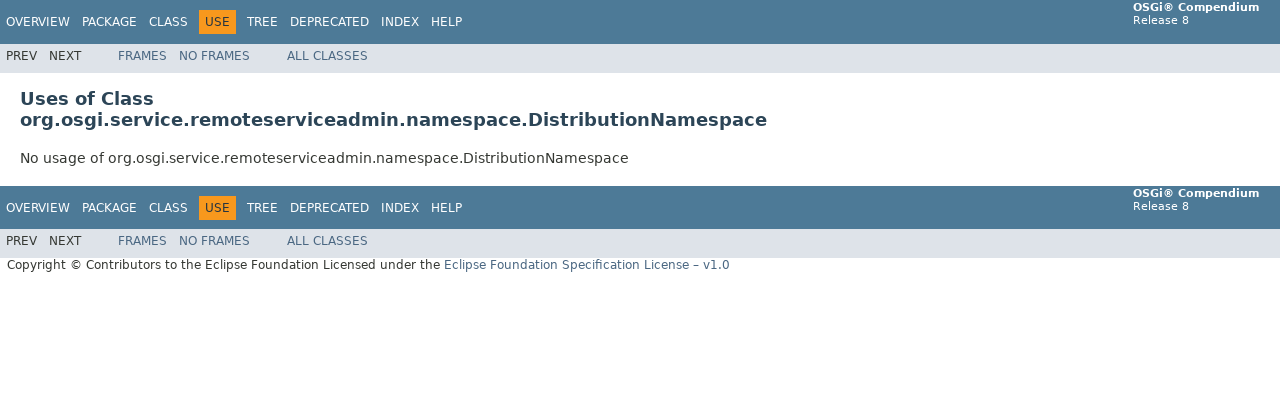

--- FILE ---
content_type: text/html; charset=utf-8
request_url: https://docs.osgi.org/javadoc/osgi.cmpn/8.0.0/org/osgi/service/remoteserviceadmin/namespace/class-use/DistributionNamespace.html
body_size: 1162
content:
<!DOCTYPE HTML PUBLIC "-//W3C//DTD HTML 4.01 Transitional//EN" "http://www.w3.org/TR/html4/loose.dtd">
<!-- NewPage -->
<html lang="en">
<head>
<!-- Generated by javadoc (1.8.0_292) on Thu Sep 30 18:19:45 UTC 2021 -->
<meta http-equiv="Content-Type" content="text/html; charset=UTF-8">
<title>Uses of Class org.osgi.service.remoteserviceadmin.namespace.DistributionNamespace (OSGi Compendium Release 8)</title>
<meta name="date" content="2021-09-30">
<link rel="stylesheet" type="text/css" href="../../../../../../stylesheet.css" title="Style">
<script type="text/javascript" src="../../../../../../script.js"></script>
</head>
<body>
<script type="text/javascript"><!--
    try {
        if (location.href.indexOf('is-external=true') == -1) {
            parent.document.title="Uses of Class org.osgi.service.remoteserviceadmin.namespace.DistributionNamespace (OSGi Compendium Release 8)";
        }
    }
    catch(err) {
    }
//-->
</script>
<noscript>
<div>JavaScript is disabled on your browser.</div>
</noscript>
<!-- ========= START OF TOP NAVBAR ======= -->
<div class="topNav"><a name="navbar.top">
<!--   -->
</a>
<div class="skipNav"><a href="#skip.navbar.top" title="Skip navigation links">Skip navigation links</a></div>
<a name="navbar.top.firstrow">
<!--   -->
</a>
<ul class="navList" title="Navigation">
<li><a href="../../../../../../overview-summary.html">Overview</a></li>
<li><a href="../package-summary.html">Package</a></li>
<li><a href="../../../../../../org/osgi/service/remoteserviceadmin/namespace/DistributionNamespace.html" title="class in org.osgi.service.remoteserviceadmin.namespace">Class</a></li>
<li class="navBarCell1Rev">Use</li>
<li><a href="../../../../../../overview-tree.html">Tree</a></li>
<li><a href="../../../../../../deprecated-list.html">Deprecated</a></li>
<li><a href="../../../../../../index-files/index-1.html">Index</a></li>
<li><a href="../../../../../../help-doc.html">Help</a></li>
</ul>
<div class="aboutLanguage"><b>OSGi&reg; Compendium</b><br/>Release 8</div>
</div>
<div class="subNav">
<ul class="navList">
<li>Prev</li>
<li>Next</li>
</ul>
<ul class="navList">
<li><a href="../../../../../../index.html?org/osgi/service/remoteserviceadmin/namespace/class-use/DistributionNamespace.html" target="_top">Frames</a></li>
<li><a href="DistributionNamespace.html" target="_top">No&nbsp;Frames</a></li>
</ul>
<ul class="navList" id="allclasses_navbar_top">
<li><a href="../../../../../../allclasses-noframe.html">All&nbsp;Classes</a></li>
</ul>
<div>
<script type="text/javascript"><!--
  allClassesLink = document.getElementById("allclasses_navbar_top");
  if(window==top) {
    allClassesLink.style.display = "block";
  }
  else {
    allClassesLink.style.display = "none";
  }
  //-->
</script>
</div>
<a name="skip.navbar.top">
<!--   -->
</a></div>
<!-- ========= END OF TOP NAVBAR ========= -->
<div class="header">
<h2 title="Uses of Class org.osgi.service.remoteserviceadmin.namespace.DistributionNamespace" class="title">Uses of Class<br>org.osgi.service.remoteserviceadmin.namespace.DistributionNamespace</h2>
</div>
<div class="classUseContainer">No usage of org.osgi.service.remoteserviceadmin.namespace.DistributionNamespace</div>
<!-- ======= START OF BOTTOM NAVBAR ====== -->
<div class="bottomNav"><a name="navbar.bottom">
<!--   -->
</a>
<div class="skipNav"><a href="#skip.navbar.bottom" title="Skip navigation links">Skip navigation links</a></div>
<a name="navbar.bottom.firstrow">
<!--   -->
</a>
<ul class="navList" title="Navigation">
<li><a href="../../../../../../overview-summary.html">Overview</a></li>
<li><a href="../package-summary.html">Package</a></li>
<li><a href="../../../../../../org/osgi/service/remoteserviceadmin/namespace/DistributionNamespace.html" title="class in org.osgi.service.remoteserviceadmin.namespace">Class</a></li>
<li class="navBarCell1Rev">Use</li>
<li><a href="../../../../../../overview-tree.html">Tree</a></li>
<li><a href="../../../../../../deprecated-list.html">Deprecated</a></li>
<li><a href="../../../../../../index-files/index-1.html">Index</a></li>
<li><a href="../../../../../../help-doc.html">Help</a></li>
</ul>
<div class="aboutLanguage"><b>OSGi&reg; Compendium</b><br/>Release 8</div>
</div>
<div class="subNav">
<ul class="navList">
<li>Prev</li>
<li>Next</li>
</ul>
<ul class="navList">
<li><a href="../../../../../../index.html?org/osgi/service/remoteserviceadmin/namespace/class-use/DistributionNamespace.html" target="_top">Frames</a></li>
<li><a href="DistributionNamespace.html" target="_top">No&nbsp;Frames</a></li>
</ul>
<ul class="navList" id="allclasses_navbar_bottom">
<li><a href="../../../../../../allclasses-noframe.html">All&nbsp;Classes</a></li>
</ul>
<div>
<script type="text/javascript"><!--
  allClassesLink = document.getElementById("allclasses_navbar_bottom");
  if(window==top) {
    allClassesLink.style.display = "block";
  }
  else {
    allClassesLink.style.display = "none";
  }
  //-->
</script>
</div>
<a name="skip.navbar.bottom">
<!--   -->
</a></div>
<!-- ======== END OF BOTTOM NAVBAR ======= -->
<p class="legalCopy"><small>Copyright &copy; Contributors to the Eclipse Foundation Licensed under the <a href="https://www.eclipse.org/legal/efsl.php" target="_blank">Eclipse Foundation Specification License – v1.0</a></small></p>
<script defer src="https://static.cloudflareinsights.com/beacon.min.js/vcd15cbe7772f49c399c6a5babf22c1241717689176015" integrity="sha512-ZpsOmlRQV6y907TI0dKBHq9Md29nnaEIPlkf84rnaERnq6zvWvPUqr2ft8M1aS28oN72PdrCzSjY4U6VaAw1EQ==" data-cf-beacon='{"version":"2024.11.0","token":"69f87a83938b40dea9b085eaacfbcb0d","r":1,"server_timing":{"name":{"cfCacheStatus":true,"cfEdge":true,"cfExtPri":true,"cfL4":true,"cfOrigin":true,"cfSpeedBrain":true},"location_startswith":null}}' crossorigin="anonymous"></script>
</body>
</html>
